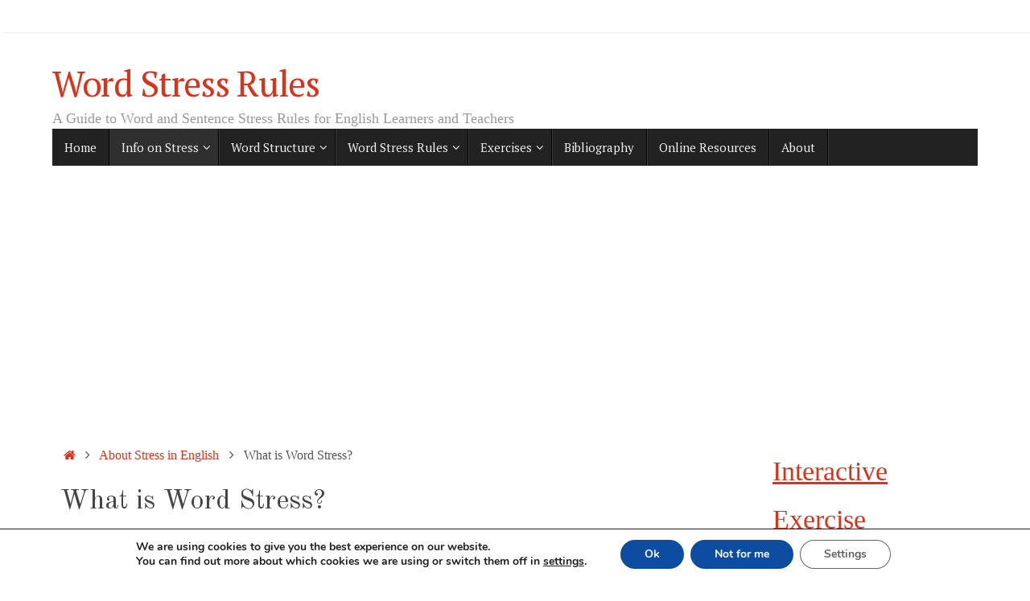

--- FILE ---
content_type: text/html; charset=UTF-8
request_url: https://www.wordstress.info/word-stress/what-is-word-stress/
body_size: 14834
content:
<!DOCTYPE html><html
lang=en-US><head><meta
name="viewport" content="width=device-width, user-scalable=no, initial-scale=1.0, minimum-scale=1.0, maximum-scale=1.0"><meta
http-equiv="Content-Type" content="text/html; charset=UTF-8"><link
rel=profile href=http://gmpg.org/xfn/11><link
rel=pingback href=https://www.wordstress.info/xmlrpc.php><meta
name='robots' content='index, follow, max-image-preview:large, max-snippet:-1, max-video-preview:-1'><style>img:is([sizes="auto" i], [sizes^="auto," i]){contain-intrinsic-size:3000px 1500px}</style> <script id=google_gtagjs-js-consent-mode-data-layer>window.dataLayer=window.dataLayer||[];function gtag(){dataLayer.push(arguments);}
gtag('consent','default',{"ad_personalization":"denied","ad_storage":"denied","ad_user_data":"denied","analytics_storage":"denied","functionality_storage":"denied","security_storage":"denied","personalization_storage":"denied","region":["AT","BE","BG","CH","CY","CZ","DE","DK","EE","ES","FI","FR","GB","GR","HR","HU","IE","IS","IT","LI","LT","LU","LV","MT","NL","NO","PL","PT","RO","SE","SI","SK"],"wait_for_update":500});window._googlesitekitConsentCategoryMap={"statistics":["analytics_storage"],"marketing":["ad_storage","ad_user_data","ad_personalization"],"functional":["functionality_storage","security_storage"],"preferences":["personalization_storage"]};window._googlesitekitConsents={"ad_personalization":"denied","ad_storage":"denied","ad_user_data":"denied","analytics_storage":"denied","functionality_storage":"denied","security_storage":"denied","personalization_storage":"denied","region":["AT","BE","BG","CH","CY","CZ","DE","DK","EE","ES","FI","FR","GB","GR","HR","HU","IE","IS","IT","LI","LT","LU","LV","MT","NL","NO","PL","PT","RO","SE","SI","SK"],"wait_for_update":500};</script> <title>What is Word Stress? - Word Stress Rules</title><meta
name="description" content="What is Word Stress? Find here definitions, examples, and exercises for EFL/ESL learners."><link
rel=canonical href=https://www.wordstress.info/word-stress/what-is-word-stress/ ><meta
property="og:locale" content="en_US"><meta
property="og:type" content="article"><meta
property="og:title" content="What is Word Stress? - Word Stress Rules"><meta
property="og:description" content="What is Word Stress? Find here definitions, examples, and exercises for EFL/ESL learners."><meta
property="og:url" content="https://www.wordstress.info/word-stress/what-is-word-stress/"><meta
property="og:site_name" content="Word Stress Rules"><meta
property="article:modified_time" content="2014-10-24T03:57:47+00:00"><meta
property="og:image" content="https://www.wordstress.info/wp-content/uploads/2014/01/What_is_word_stress.jpg"><meta
name="twitter:label1" content="Est. reading time"><meta
name="twitter:data1" content="1 minute"> <script type=application/ld+json class=yoast-schema-graph>{"@context":"https://schema.org","@graph":[{"@type":"WebPage","@id":"https://www.wordstress.info/word-stress/what-is-word-stress/","url":"https://www.wordstress.info/word-stress/what-is-word-stress/","name":"What is Word Stress? - Word Stress Rules","isPartOf":{"@id":"https://www.wordstress.info/#website"},"primaryImageOfPage":{"@id":"https://www.wordstress.info/word-stress/what-is-word-stress/#primaryimage"},"image":{"@id":"https://www.wordstress.info/word-stress/what-is-word-stress/#primaryimage"},"thumbnailUrl":"https://www.wordstress.info/wp-content/uploads/2014/01/What_is_word_stress.jpg","datePublished":"2014-01-22T01:36:47+00:00","dateModified":"2014-10-24T03:57:47+00:00","description":"What is Word Stress? Find here definitions, examples, and exercises for EFL/ESL learners.","breadcrumb":{"@id":"https://www.wordstress.info/word-stress/what-is-word-stress/#breadcrumb"},"inLanguage":"en-US","potentialAction":[{"@type":"ReadAction","target":["https://www.wordstress.info/word-stress/what-is-word-stress/"]}]},{"@type":"ImageObject","inLanguage":"en-US","@id":"https://www.wordstress.info/word-stress/what-is-word-stress/#primaryimage","url":"https://www.wordstress.info/wp-content/uploads/2014/01/What_is_word_stress.jpg","contentUrl":"https://www.wordstress.info/wp-content/uploads/2014/01/What_is_word_stress.jpg","width":221,"height":154,"caption":"This graphs represents the intensity of the word chapter, illustrating the difference between the stressed and unstressed syllable."},{"@type":"BreadcrumbList","@id":"https://www.wordstress.info/word-stress/what-is-word-stress/#breadcrumb","itemListElement":[{"@type":"ListItem","position":1,"name":"About Stress in English","item":"https://www.wordstress.info/word-stress/"},{"@type":"ListItem","position":2,"name":"What is Word Stress?"}]},{"@type":"WebSite","@id":"https://www.wordstress.info/#website","url":"https://www.wordstress.info/","name":"Word Stress Rules","description":"A Guide to Word and Sentence Stress Rules for English Learners and Teachers","potentialAction":[{"@type":"SearchAction","target":{"@type":"EntryPoint","urlTemplate":"https://www.wordstress.info/?s={search_term_string}"},"query-input":{"@type":"PropertyValueSpecification","valueRequired":true,"valueName":"search_term_string"}}],"inLanguage":"en-US"}]}</script> <link
rel=dns-prefetch href=//www.googletagmanager.com><link
rel=dns-prefetch href=//fonts.googleapis.com><link
rel=dns-prefetch href=//pagead2.googlesyndication.com><link
rel=alternate type=application/rss+xml title="Word Stress Rules &raquo; Feed" href=https://www.wordstress.info/feed/ ><link
rel=alternate type=application/rss+xml title="Word Stress Rules &raquo; Comments Feed" href=https://www.wordstress.info/comments/feed/ > <script>/*<![CDATA[*/window._wpemojiSettings={"baseUrl":"https:\/\/s.w.org\/images\/core\/emoji\/15.0.3\/72x72\/","ext":".png","svgUrl":"https:\/\/s.w.org\/images\/core\/emoji\/15.0.3\/svg\/","svgExt":".svg","source":{"concatemoji":"https:\/\/www.wordstress.info\/wp-includes\/js\/wp-emoji-release.min.js?ver=6.7.2"}};
/*! This file is auto-generated */
!function(i,n){var o,s,e;function c(e){try{var t={supportTests:e,timestamp:(new Date).valueOf()};sessionStorage.setItem(o,JSON.stringify(t))}catch(e){}}function p(e,t,n){e.clearRect(0,0,e.canvas.width,e.canvas.height),e.fillText(t,0,0);var t=new Uint32Array(e.getImageData(0,0,e.canvas.width,e.canvas.height).data),r=(e.clearRect(0,0,e.canvas.width,e.canvas.height),e.fillText(n,0,0),new Uint32Array(e.getImageData(0,0,e.canvas.width,e.canvas.height).data));return t.every(function(e,t){return e===r[t]})}function u(e,t,n){switch(t){case"flag":return n(e,"\ud83c\udff3\ufe0f\u200d\u26a7\ufe0f","\ud83c\udff3\ufe0f\u200b\u26a7\ufe0f")?!1:!n(e,"\ud83c\uddfa\ud83c\uddf3","\ud83c\uddfa\u200b\ud83c\uddf3")&&!n(e,"\ud83c\udff4\udb40\udc67\udb40\udc62\udb40\udc65\udb40\udc6e\udb40\udc67\udb40\udc7f","\ud83c\udff4\u200b\udb40\udc67\u200b\udb40\udc62\u200b\udb40\udc65\u200b\udb40\udc6e\u200b\udb40\udc67\u200b\udb40\udc7f");case"emoji":return!n(e,"\ud83d\udc26\u200d\u2b1b","\ud83d\udc26\u200b\u2b1b")}return!1}function f(e,t,n){var r="undefined"!=typeof WorkerGlobalScope&&self instanceof WorkerGlobalScope?new OffscreenCanvas(300,150):i.createElement("canvas"),a=r.getContext("2d",{willReadFrequently:!0}),o=(a.textBaseline="top",a.font="600 32px Arial",{});return e.forEach(function(e){o[e]=t(a,e,n)}),o}function t(e){var t=i.createElement("script");t.src=e,t.defer=!0,i.head.appendChild(t)}"undefined"!=typeof Promise&&(o="wpEmojiSettingsSupports",s=["flag","emoji"],n.supports={everything:!0,everythingExceptFlag:!0},e=new Promise(function(e){i.addEventListener("DOMContentLoaded",e,{once:!0})}),new Promise(function(t){var n=function(){try{var e=JSON.parse(sessionStorage.getItem(o));if("object"==typeof e&&"number"==typeof e.timestamp&&(new Date).valueOf()<e.timestamp+604800&&"object"==typeof e.supportTests)return e.supportTests}catch(e){}return null}();if(!n){if("undefined"!=typeof Worker&&"undefined"!=typeof OffscreenCanvas&&"undefined"!=typeof URL&&URL.createObjectURL&&"undefined"!=typeof Blob)try{var e="postMessage("+f.toString()+"("+[JSON.stringify(s),u.toString(),p.toString()].join(",")+"));",r=new Blob([e],{type:"text/javascript"}),a=new Worker(URL.createObjectURL(r),{name:"wpTestEmojiSupports"});return void(a.onmessage=function(e){c(n=e.data),a.terminate(),t(n)})}catch(e){}c(n=f(s,u,p))}t(n)}).then(function(e){for(var t in e)n.supports[t]=e[t],n.supports.everything=n.supports.everything&&n.supports[t],"flag"!==t&&(n.supports.everythingExceptFlag=n.supports.everythingExceptFlag&&n.supports[t]);n.supports.everythingExceptFlag=n.supports.everythingExceptFlag&&!n.supports.flag,n.DOMReady=!1,n.readyCallback=function(){n.DOMReady=!0}}).then(function(){return e}).then(function(){var e;n.supports.everything||(n.readyCallback(),(e=n.source||{}).concatemoji?t(e.concatemoji):e.wpemoji&&e.twemoji&&(t(e.twemoji),t(e.wpemoji)))}))}((window,document),window._wpemojiSettings);/*]]>*/</script> <style id=wp-emoji-styles-inline-css>img.wp-smiley,img.emoji{display:inline !important;border:none !important;box-shadow:none !important;height:1em !important;width:1em !important;margin:0 0.07em !important;vertical-align:-0.1em !important;background:none !important;padding:0 !important}</style><link
rel=stylesheet href=https://www.wordstress.info/wp-content/cache/minify/a5ff7.css media=all><style id=classic-theme-styles-inline-css>/*! This file is auto-generated */
.wp-block-button__link{color:#fff;background-color:#32373c;border-radius:9999px;box-shadow:none;text-decoration:none;padding:calc(.667em + 2px) calc(1.333em + 2px);font-size:1.125em}.wp-block-file__button{background:#32373c;color:#fff;text-decoration:none}</style><style id=global-styles-inline-css>/*<![CDATA[*/:root{--wp--preset--aspect-ratio--square:1;--wp--preset--aspect-ratio--4-3:4/3;--wp--preset--aspect-ratio--3-4:3/4;--wp--preset--aspect-ratio--3-2:3/2;--wp--preset--aspect-ratio--2-3:2/3;--wp--preset--aspect-ratio--16-9:16/9;--wp--preset--aspect-ratio--9-16:9/16;--wp--preset--color--black:#000;--wp--preset--color--cyan-bluish-gray:#abb8c3;--wp--preset--color--white:#fff;--wp--preset--color--pale-pink:#f78da7;--wp--preset--color--vivid-red:#cf2e2e;--wp--preset--color--luminous-vivid-orange:#ff6900;--wp--preset--color--luminous-vivid-amber:#fcb900;--wp--preset--color--light-green-cyan:#7bdcb5;--wp--preset--color--vivid-green-cyan:#00d084;--wp--preset--color--pale-cyan-blue:#8ed1fc;--wp--preset--color--vivid-cyan-blue:#0693e3;--wp--preset--color--vivid-purple:#9b51e0;--wp--preset--gradient--vivid-cyan-blue-to-vivid-purple:linear-gradient(135deg,rgba(6,147,227,1) 0%,rgb(155,81,224) 100%);--wp--preset--gradient--light-green-cyan-to-vivid-green-cyan:linear-gradient(135deg,rgb(122,220,180) 0%,rgb(0,208,130) 100%);--wp--preset--gradient--luminous-vivid-amber-to-luminous-vivid-orange:linear-gradient(135deg,rgba(252,185,0,1) 0%,rgba(255,105,0,1) 100%);--wp--preset--gradient--luminous-vivid-orange-to-vivid-red:linear-gradient(135deg,rgba(255,105,0,1) 0%,rgb(207,46,46) 100%);--wp--preset--gradient--very-light-gray-to-cyan-bluish-gray:linear-gradient(135deg,rgb(238,238,238) 0%,rgb(169,184,195) 100%);--wp--preset--gradient--cool-to-warm-spectrum:linear-gradient(135deg,rgb(74,234,220) 0%,rgb(151,120,209) 20%,rgb(207,42,186) 40%,rgb(238,44,130) 60%,rgb(251,105,98) 80%,rgb(254,248,76) 100%);--wp--preset--gradient--blush-light-purple:linear-gradient(135deg,rgb(255,206,236) 0%,rgb(152,150,240) 100%);--wp--preset--gradient--blush-bordeaux:linear-gradient(135deg,rgb(254,205,165) 0%,rgb(254,45,45) 50%,rgb(107,0,62) 100%);--wp--preset--gradient--luminous-dusk:linear-gradient(135deg,rgb(255,203,112) 0%,rgb(199,81,192) 50%,rgb(65,88,208) 100%);--wp--preset--gradient--pale-ocean:linear-gradient(135deg,rgb(255,245,203) 0%,rgb(182,227,212) 50%,rgb(51,167,181) 100%);--wp--preset--gradient--electric-grass:linear-gradient(135deg,rgb(202,248,128) 0%,rgb(113,206,126) 100%);--wp--preset--gradient--midnight:linear-gradient(135deg,rgb(2,3,129) 0%,rgb(40,116,252) 100%);--wp--preset--font-size--small:13px;--wp--preset--font-size--medium:20px;--wp--preset--font-size--large:36px;--wp--preset--font-size--x-large:42px;--wp--preset--spacing--20:0.44rem;--wp--preset--spacing--30:0.67rem;--wp--preset--spacing--40:1rem;--wp--preset--spacing--50:1.5rem;--wp--preset--spacing--60:2.25rem;--wp--preset--spacing--70:3.38rem;--wp--preset--spacing--80:5.06rem;--wp--preset--shadow--natural:6px 6px 9px rgba(0, 0, 0, 0.2);--wp--preset--shadow--deep:12px 12px 50px rgba(0, 0, 0, 0.4);--wp--preset--shadow--sharp:6px 6px 0px rgba(0, 0, 0, 0.2);--wp--preset--shadow--outlined:6px 6px 0px -3px rgba(255, 255, 255, 1), 6px 6px rgba(0, 0, 0, 1);--wp--preset--shadow--crisp:6px 6px 0px rgba(0, 0, 0, 1)}:where(.is-layout-flex){gap:0.5em}:where(.is-layout-grid){gap:0.5em}body .is-layout-flex{display:flex}.is-layout-flex{flex-wrap:wrap;align-items:center}.is-layout-flex>:is(*,div){margin:0}body .is-layout-grid{display:grid}.is-layout-grid>:is(*,div){margin:0}:where(.wp-block-columns.is-layout-flex){gap:2em}:where(.wp-block-columns.is-layout-grid){gap:2em}:where(.wp-block-post-template.is-layout-flex){gap:1.25em}:where(.wp-block-post-template.is-layout-grid){gap:1.25em}.has-black-color{color:var(--wp--preset--color--black) !important}.has-cyan-bluish-gray-color{color:var(--wp--preset--color--cyan-bluish-gray) !important}.has-white-color{color:var(--wp--preset--color--white) !important}.has-pale-pink-color{color:var(--wp--preset--color--pale-pink) !important}.has-vivid-red-color{color:var(--wp--preset--color--vivid-red) !important}.has-luminous-vivid-orange-color{color:var(--wp--preset--color--luminous-vivid-orange) !important}.has-luminous-vivid-amber-color{color:var(--wp--preset--color--luminous-vivid-amber) !important}.has-light-green-cyan-color{color:var(--wp--preset--color--light-green-cyan) !important}.has-vivid-green-cyan-color{color:var(--wp--preset--color--vivid-green-cyan) !important}.has-pale-cyan-blue-color{color:var(--wp--preset--color--pale-cyan-blue) !important}.has-vivid-cyan-blue-color{color:var(--wp--preset--color--vivid-cyan-blue) !important}.has-vivid-purple-color{color:var(--wp--preset--color--vivid-purple) !important}.has-black-background-color{background-color:var(--wp--preset--color--black) !important}.has-cyan-bluish-gray-background-color{background-color:var(--wp--preset--color--cyan-bluish-gray) !important}.has-white-background-color{background-color:var(--wp--preset--color--white) !important}.has-pale-pink-background-color{background-color:var(--wp--preset--color--pale-pink) !important}.has-vivid-red-background-color{background-color:var(--wp--preset--color--vivid-red) !important}.has-luminous-vivid-orange-background-color{background-color:var(--wp--preset--color--luminous-vivid-orange) !important}.has-luminous-vivid-amber-background-color{background-color:var(--wp--preset--color--luminous-vivid-amber) !important}.has-light-green-cyan-background-color{background-color:var(--wp--preset--color--light-green-cyan) !important}.has-vivid-green-cyan-background-color{background-color:var(--wp--preset--color--vivid-green-cyan) !important}.has-pale-cyan-blue-background-color{background-color:var(--wp--preset--color--pale-cyan-blue) !important}.has-vivid-cyan-blue-background-color{background-color:var(--wp--preset--color--vivid-cyan-blue) !important}.has-vivid-purple-background-color{background-color:var(--wp--preset--color--vivid-purple) !important}.has-black-border-color{border-color:var(--wp--preset--color--black) !important}.has-cyan-bluish-gray-border-color{border-color:var(--wp--preset--color--cyan-bluish-gray) !important}.has-white-border-color{border-color:var(--wp--preset--color--white) !important}.has-pale-pink-border-color{border-color:var(--wp--preset--color--pale-pink) !important}.has-vivid-red-border-color{border-color:var(--wp--preset--color--vivid-red) !important}.has-luminous-vivid-orange-border-color{border-color:var(--wp--preset--color--luminous-vivid-orange) !important}.has-luminous-vivid-amber-border-color{border-color:var(--wp--preset--color--luminous-vivid-amber) !important}.has-light-green-cyan-border-color{border-color:var(--wp--preset--color--light-green-cyan) !important}.has-vivid-green-cyan-border-color{border-color:var(--wp--preset--color--vivid-green-cyan) !important}.has-pale-cyan-blue-border-color{border-color:var(--wp--preset--color--pale-cyan-blue) !important}.has-vivid-cyan-blue-border-color{border-color:var(--wp--preset--color--vivid-cyan-blue) !important}.has-vivid-purple-border-color{border-color:var(--wp--preset--color--vivid-purple) !important}.has-vivid-cyan-blue-to-vivid-purple-gradient-background{background:var(--wp--preset--gradient--vivid-cyan-blue-to-vivid-purple) !important}.has-light-green-cyan-to-vivid-green-cyan-gradient-background{background:var(--wp--preset--gradient--light-green-cyan-to-vivid-green-cyan) !important}.has-luminous-vivid-amber-to-luminous-vivid-orange-gradient-background{background:var(--wp--preset--gradient--luminous-vivid-amber-to-luminous-vivid-orange) !important}.has-luminous-vivid-orange-to-vivid-red-gradient-background{background:var(--wp--preset--gradient--luminous-vivid-orange-to-vivid-red) !important}.has-very-light-gray-to-cyan-bluish-gray-gradient-background{background:var(--wp--preset--gradient--very-light-gray-to-cyan-bluish-gray) !important}.has-cool-to-warm-spectrum-gradient-background{background:var(--wp--preset--gradient--cool-to-warm-spectrum) !important}.has-blush-light-purple-gradient-background{background:var(--wp--preset--gradient--blush-light-purple) !important}.has-blush-bordeaux-gradient-background{background:var(--wp--preset--gradient--blush-bordeaux) !important}.has-luminous-dusk-gradient-background{background:var(--wp--preset--gradient--luminous-dusk) !important}.has-pale-ocean-gradient-background{background:var(--wp--preset--gradient--pale-ocean) !important}.has-electric-grass-gradient-background{background:var(--wp--preset--gradient--electric-grass) !important}.has-midnight-gradient-background{background:var(--wp--preset--gradient--midnight) !important}.has-small-font-size{font-size:var(--wp--preset--font-size--small) !important}.has-medium-font-size{font-size:var(--wp--preset--font-size--medium) !important}.has-large-font-size{font-size:var(--wp--preset--font-size--large) !important}.has-x-large-font-size{font-size:var(--wp--preset--font-size--x-large) !important}:where(.wp-block-post-template.is-layout-flex){gap:1.25em}:where(.wp-block-post-template.is-layout-grid){gap:1.25em}:where(.wp-block-columns.is-layout-flex){gap:2em}:where(.wp-block-columns.is-layout-grid){gap:2em}:root :where(.wp-block-pullquote){font-size:1.5em;line-height:1.6}/*]]>*/</style><link
rel=stylesheet href=https://www.wordstress.info/wp-content/cache/minify/6d564.css media=all><link
rel=stylesheet id=tempera-googlefonts-css href='//fonts.googleapis.com/css?family=Old+Standard+TT|PT+Serif' type=text/css media=screen><link
rel=stylesheet href=https://www.wordstress.info/wp-content/cache/minify/7c50b.css media=all><style id=tempera-style-inline-css>#header,#main,#topbar-inner{max-width:1150px}#container.one-column{}#container.two-columns-right #secondary{width:250px;float:right}#container.two-columns-right #content{width:calc(100% - 260px);float:left}#container.two-columns-left #primary{width:250px;float:left}#container.two-columns-left #content{width:calc(100% - 260px);float:right}#container.three-columns-right .sidey{width:125px;float:left}#container.three-columns-right #primary{margin-left:5px;margin-right:5px}#container.three-columns-right #content{width:calc(100% - 260px);float:left}#container.three-columns-left .sidey{width:125px;float:left}#container.three-columns-left #secondary{margin-left:5px;margin-right:5px}#container.three-columns-left #content{width:calc(100% - 260px);float:right}#container.three-columns-sided .sidey{width:125px;float:left}#container.three-columns-sided #secondary{float:right}#container.three-columns-sided #content{width:calc(100% - 270px);float:right;margin:0 135px 0 -1150px}body{font-family:Georgia,"Times New Roman",Times,serif}#content h1.entry-title a, #content h2.entry-title a, #content h1.entry-title , #content h2.entry-title{font-family:"Old Standard TT"}.widget-title, .widget-title a{font-family:"Old Standard TT"}.entry-content h1, .entry-content h2, .entry-content h3, .entry-content h4, .entry-content h5, .entry-content h6, #comments #reply-title, .nivo-caption h2, #front-text1 h2, #front-text2 h2,.column-header-image,.column-header-noimage{font-family:"Old Standard TT"}#site-title span a{font-family:"PT Serif"}#access ul li a, #access ul li a span{font-family:"PT Serif"}body{color:#555}a{color:#D6341D}a:hover,.entry-meta span a:hover, .comments-link a:hover{color:#444}#header{}#site-title span a{color:#D6341D}#site-description{color:#999}.socials a{background-color:#D6341D}.socials .socials-hover{background-color:#444}#access a, #nav-toggle span, li.menu-main-search .searchform input[type="search"]{color:#EEE}li.menu-main-search .searchform input[type="search"]{background-color:#3a3a3a;border-left-color:#040404}#access,#nav-toggle{background-color:#222}#access>.menu>ul>li>a>span{border-color:#040404;-webkit-box-shadow:1px 0 0 #3a3a3a;box-shadow:1px 0 0 #3a3a3a}#access a:hover{background-color:#2f2f2f}#access ul li.current_page_item > a, #access ul li.current-menu-item > a, #access ul li.current_page_ancestor > a, #access ul li.current-menu-ancestor>a{background-color:#2f2f2f}#access>.menu>ul>li>ul:before{border-bottom-color:#333}#access ul ul ul li:first-child:before{border-right-color:#333}#access ul ul li{background-color:#333;border-top-color:#414141;border-bottom-color:#282828}#access ul ul li a{color:#DDD}#access ul ul li a:hover{background:#414141}#access ul ul li.current_page_item > a, #access ul ul li.current-menu-item > a, #access ul ul li.current_page_ancestor > a, #access ul ul li.current-menu-ancestor>a{background-color:#414141}#topbar{background-color:#fff;border-bottom-color:#fff;box-shadow:3px 0 3px #d7d7d7}.topmenu ul li a, .topmenu .searchsubmit{color:#666}.topmenu ul li a:hover, .topmenu .searchform input[type="search"]{color:#888;border-bottom-color:rgba( 214,52,29, 0.5)}#main{background-color:#FFF}#author-info, #entry-author-info, #content .page-title{border-color:#D6341D;background:#F7F7F7}#entry-author-info #author-avatar, #author-info #author-avatar{border-color:#EEE}.sidey .widget-container{color:#333;}.sidey .widget-title{color:#666;background-color:#F7F7F7;border-color:#cfcfcf}.sidey .widget-container a{}.sidey .widget-container a:hover{}.entry-content h1, .entry-content h2, .entry-content h3, .entry-content h4, .entry-content h5, .entry-content h6{color:#444}.sticky .entry-header{border-color:#D6341D}.entry-title, .entry-title a{color:#444}.entry-title a:hover{color:#000}#content span.entry-format{color:#EEE;background-color:#222}#footer{color:#AAA;}#footer2{color:#AAA;background-color:#F7F7F7}#footer a{}#footer a:hover{}#footer2 a, .footermenu ul li:after{}#footer2 a:hover{}#footer .widget-container{color:#333;}#footer .widget-title{color:#666;background-color:#F7F7F7;border-color:#cfcfcf}a.continue-reading-link,#cryout_ajax_more_trigger{color:#EEE;background:#222;border-bottom-color:#D6341D}a.continue-reading-link:hover{border-bottom-color:#444}a.continue-reading-link i.crycon-right-dir{color:#D6341D}a.continue-reading-link:hover i.crycon-right-dir{color:#444}.page-link a,.page-link>span>em{border-color:#CCC}.columnmore a{background:#D6341D;color:#F7F7F7}.columnmore a:hover{background:#444}.button, #respond .form-submit input#submit,input[type="submit"],input[type="reset"]{background-color:#D6341D}.button:hover, #respond .form-submit input#submit:hover{background-color:#444}.entry-content tr th, .entry-content thead th{color:#444}.entry-content table, .entry-content fieldset, .entry-content tr td, .entry-content tr th, .entry-content thead th{border-color:#CCC}.entry-content tr.even td{background-color:#F7F7F7 !important}hr{border-color:#CCC}input[type="text"],input[type="password"],input[type="email"],textarea,select,input[type="color"],input[type="date"],input[type="datetime"],input[type="datetime-local"],input[type="month"],input[type="number"],input[type="range"],input[type="search"],input[type="tel"],input[type="time"],input[type="url"],input[type="week"]{background-color:#F7F7F7;border-color:#CCC #EEEEEE #EEE #CCCCCC;color:#555}input[type="submit"],input[type="reset"]{color:#FFF;background-color:#D6341D}input[type="text"]:hover,input[type="password"]:hover,input[type="email"]:hover,textarea:hover,input[type="color"]:hover,input[type="date"]:hover,input[type="datetime"]:hover,input[type="datetime-local"]:hover,input[type="month"]:hover,input[type="number"]:hover,input[type="range"]:hover,input[type="search"]:hover,input[type="tel"]:hover,input[type="time"]:hover,input[type="url"]:hover,input[type="week"]:hover{background-color:rgba(247,247,247,0.4)}.entry-content pre{border-color:#CCC;border-bottom-color:#D6341D}.entry-content code{background-color:#F7F7F7}.entry-content blockquote{border-color:#EEE}abbr,acronym{border-color:#555}.comment-meta a{color:#555}#respond .form-allowed-tags{color:#999}.entry-meta .crycon-metas:before{color:#CCC}.entry-meta span a, .comments-link a,.entry-meta{color:#666}.entry-meta span a:hover, .comments-link a:hover{}.nav-next a:hover{}.nav-previous a:hover{}.pagination{border-color:#ededed}.pagination span, .pagination a{background:#F7F7F7;border-left-color:#ddd;border-right-color:#fff}.pagination a:hover{background:#fff}#searchform input[type="text"]{color:#999}.caption-accented .wp-caption{background-color:rgba(214,52,29,0.8);color:#FFF}.tempera-image-one .entry-content img[class*='align'], .tempera-image-one .entry-summary img[class*='align'], .tempera-image-two .entry-content img[class*='align'], .tempera-image-two .entry-summary img[class*='align'], .tempera-image-one .entry-content [class*='wp-block'][class*='align'] img, .tempera-image-one .entry-summary [class*='wp-block'][class*='align'] img, .tempera-image-two .entry-content [class*='wp-block'][class*='align'] img, .tempera-image-two .entry-summary [class*='wp-block'][class*='align'] img{border-color:#D6341D}html{font-size:18px;line-height:1.8}.entry-content, .entry-summary, #frontpage blockquote{text-align:inherit}.entry-content,.entry-summary,.widget-area{}#content h1.entry-title, #content h2.entry-title{font-size:34px }.widget-title, .widget-title a{font-size:18px }h1{font-size:2.526em}h2{font-size:2.202em}h3{font-size:1.878em}h4{font-size:1.554em}h5{font-size:1.23em}h6{font-size:0.906em}#site-title{font-size:44px }#access ul li a, li.menu-main-search .searchform input[type="search"]{font-size:15px }.nocomments,.nocomments2{display:none}#header-container>div{margin:40px 0 0 0px}.entry-content p, .entry-content ul, .entry-content ol, .entry-content dd, .entry-content pre, .entry-content hr, .entry-summary p, .commentlist p{margin-bottom:1.0em}header.entry-header>.entry-meta{display:none}#toTop{background:#FFF;margin-left:1300px}#toTop:hover .crycon-back2top:before{color:#444}@media (max-width: 1195px){#footer2 #toTop{position:relative;margin-left:auto !important;margin-right:auto !important;bottom:0;display:block;width:45px;border-radius:4px 4px 0 0;opacity:1}}#main{margin-top:20px}#forbottom{margin-left:10px;margin-right:10px}#header-widget-area{width:33%}#branding{height:120px}</style><link
rel=stylesheet href=https://www.wordstress.info/wp-content/cache/minify/aa8b7.css media=all><style id=akismet-widget-style-inline-css>/*<![CDATA[*/.a-stats{--akismet-color-mid-green:#357b49;--akismet-color-white:#fff;--akismet-color-light-grey:#f6f7f7;max-width:350px;width:auto}.a-stats *{all:unset;box-sizing:border-box}.a-stats strong{font-weight:600}.a-stats a.a-stats__link, .a-stats a.a-stats__link:visited, .a-stats a.a-stats__link:active{background:var(--akismet-color-mid-green);border:none;box-shadow:none;border-radius:8px;color:var(--akismet-color-white);cursor:pointer;display:block;font-family:-apple-system,BlinkMacSystemFont,'Segoe UI','Roboto','Oxygen-Sans','Ubuntu','Cantarell','Helvetica Neue',sans-serif;font-weight:500;padding:12px;text-align:center;text-decoration:none;transition:all 0.2s ease}.widget .a-stats a.a-stats__link:focus{background:var(--akismet-color-mid-green);color:var(--akismet-color-white);text-decoration:none}.a-stats a.a-stats__link:hover{filter:brightness(110%);box-shadow:0 4px 12px rgba(0, 0, 0, 0.06), 0 0 2px rgba(0, 0, 0, 0.16)}.a-stats .count{color:var(--akismet-color-white);display:block;font-size:1.5em;line-height:1.4;padding:0 13px;white-space:nowrap}/*]]>*/</style><link
rel=stylesheet href=https://www.wordstress.info/wp-content/cache/minify/95885.css media=all><style id=moove_gdpr_frontend-inline-css>#moove_gdpr_cookie_modal,#moove_gdpr_cookie_info_bar,.gdpr_cookie_settings_shortcode_content{font-family:Nunito,sans-serif}#moove_gdpr_save_popup_settings_button{background-color:#373737;color:#fff}#moove_gdpr_save_popup_settings_button:hover{background-color:#000}#moove_gdpr_cookie_info_bar .moove-gdpr-info-bar-container .moove-gdpr-info-bar-content a.mgbutton,#moove_gdpr_cookie_info_bar .moove-gdpr-info-bar-container .moove-gdpr-info-bar-content button.mgbutton{background-color:#0C4DA2}#moove_gdpr_cookie_modal .moove-gdpr-modal-content .moove-gdpr-modal-footer-content .moove-gdpr-button-holder a.mgbutton,#moove_gdpr_cookie_modal .moove-gdpr-modal-content .moove-gdpr-modal-footer-content .moove-gdpr-button-holder button.mgbutton,.gdpr_cookie_settings_shortcode_content .gdpr-shr-button.button-green{background-color:#0C4DA2;border-color:#0C4DA2}#moove_gdpr_cookie_modal .moove-gdpr-modal-content .moove-gdpr-modal-footer-content .moove-gdpr-button-holder a.mgbutton:hover,#moove_gdpr_cookie_modal .moove-gdpr-modal-content .moove-gdpr-modal-footer-content .moove-gdpr-button-holder button.mgbutton:hover,.gdpr_cookie_settings_shortcode_content .gdpr-shr-button.button-green:hover{background-color:#fff;color:#0C4DA2}#moove_gdpr_cookie_modal .moove-gdpr-modal-content .moove-gdpr-modal-close i,#moove_gdpr_cookie_modal .moove-gdpr-modal-content .moove-gdpr-modal-close span.gdpr-icon{background-color:#0C4DA2;border:1px solid #0C4DA2}#moove_gdpr_cookie_info_bar span.change-settings-button.focus-g,#moove_gdpr_cookie_info_bar span.change-settings-button:focus,#moove_gdpr_cookie_info_bar button.change-settings-button.focus-g,#moove_gdpr_cookie_info_bar button.change-settings-button:focus{-webkit-box-shadow:0 0 1px 3px #0C4DA2;-moz-box-shadow:0 0 1px 3px #0C4DA2;box-shadow:0 0 1px 3px #0C4DA2}#moove_gdpr_cookie_modal .moove-gdpr-modal-content .moove-gdpr-modal-close i:hover,#moove_gdpr_cookie_modal .moove-gdpr-modal-content .moove-gdpr-modal-close span.gdpr-icon:hover,#moove_gdpr_cookie_info_bar span[data-href]>u.change-settings-button{color:#0C4DA2}#moove_gdpr_cookie_modal .moove-gdpr-modal-content .moove-gdpr-modal-left-content #moove-gdpr-menu li.menu-item-selected a span.gdpr-icon,#moove_gdpr_cookie_modal .moove-gdpr-modal-content .moove-gdpr-modal-left-content #moove-gdpr-menu li.menu-item-selected button span.gdpr-icon{color:inherit}#moove_gdpr_cookie_modal .moove-gdpr-modal-content .moove-gdpr-modal-left-content #moove-gdpr-menu li a span.gdpr-icon,#moove_gdpr_cookie_modal .moove-gdpr-modal-content .moove-gdpr-modal-left-content #moove-gdpr-menu li button span.gdpr-icon{color:inherit}#moove_gdpr_cookie_modal .gdpr-acc-link{line-height:0;font-size:0;color:transparent;position:absolute}#moove_gdpr_cookie_modal .moove-gdpr-modal-content .moove-gdpr-modal-close:hover i,#moove_gdpr_cookie_modal .moove-gdpr-modal-content .moove-gdpr-modal-left-content #moove-gdpr-menu li a,#moove_gdpr_cookie_modal .moove-gdpr-modal-content .moove-gdpr-modal-left-content #moove-gdpr-menu li button,#moove_gdpr_cookie_modal .moove-gdpr-modal-content .moove-gdpr-modal-left-content #moove-gdpr-menu li button i,#moove_gdpr_cookie_modal .moove-gdpr-modal-content .moove-gdpr-modal-left-content #moove-gdpr-menu li a i,#moove_gdpr_cookie_modal .moove-gdpr-modal-content .moove-gdpr-tab-main .moove-gdpr-tab-main-content a:hover,#moove_gdpr_cookie_info_bar.moove-gdpr-dark-scheme .moove-gdpr-info-bar-container .moove-gdpr-info-bar-content a.mgbutton:hover,#moove_gdpr_cookie_info_bar.moove-gdpr-dark-scheme .moove-gdpr-info-bar-container .moove-gdpr-info-bar-content button.mgbutton:hover,#moove_gdpr_cookie_info_bar.moove-gdpr-dark-scheme .moove-gdpr-info-bar-container .moove-gdpr-info-bar-content a:hover,#moove_gdpr_cookie_info_bar.moove-gdpr-dark-scheme .moove-gdpr-info-bar-container .moove-gdpr-info-bar-content button:hover,#moove_gdpr_cookie_info_bar.moove-gdpr-dark-scheme .moove-gdpr-info-bar-container .moove-gdpr-info-bar-content span.change-settings-button:hover,#moove_gdpr_cookie_info_bar.moove-gdpr-dark-scheme .moove-gdpr-info-bar-container .moove-gdpr-info-bar-content button.change-settings-button:hover,#moove_gdpr_cookie_info_bar.moove-gdpr-dark-scheme .moove-gdpr-info-bar-container .moove-gdpr-info-bar-content u.change-settings-button:hover,#moove_gdpr_cookie_info_bar span[data-href]>u.change-settings-button,#moove_gdpr_cookie_info_bar.moove-gdpr-dark-scheme .moove-gdpr-info-bar-container .moove-gdpr-info-bar-content a.mgbutton.focus-g,#moove_gdpr_cookie_info_bar.moove-gdpr-dark-scheme .moove-gdpr-info-bar-container .moove-gdpr-info-bar-content button.mgbutton.focus-g,#moove_gdpr_cookie_info_bar.moove-gdpr-dark-scheme .moove-gdpr-info-bar-container .moove-gdpr-info-bar-content a.focus-g,#moove_gdpr_cookie_info_bar.moove-gdpr-dark-scheme .moove-gdpr-info-bar-container .moove-gdpr-info-bar-content button.focus-g,#moove_gdpr_cookie_info_bar.moove-gdpr-dark-scheme .moove-gdpr-info-bar-container .moove-gdpr-info-bar-content a.mgbutton:focus,#moove_gdpr_cookie_info_bar.moove-gdpr-dark-scheme .moove-gdpr-info-bar-container .moove-gdpr-info-bar-content button.mgbutton:focus,#moove_gdpr_cookie_info_bar.moove-gdpr-dark-scheme .moove-gdpr-info-bar-container .moove-gdpr-info-bar-content a:focus,#moove_gdpr_cookie_info_bar.moove-gdpr-dark-scheme .moove-gdpr-info-bar-container .moove-gdpr-info-bar-content button:focus,#moove_gdpr_cookie_info_bar.moove-gdpr-dark-scheme .moove-gdpr-info-bar-container .moove-gdpr-info-bar-content span.change-settings-button.focus-g,span.change-settings-button:focus,button.change-settings-button.focus-g,button.change-settings-button:focus,#moove_gdpr_cookie_info_bar.moove-gdpr-dark-scheme .moove-gdpr-info-bar-container .moove-gdpr-info-bar-content u.change-settings-button.focus-g,#moove_gdpr_cookie_info_bar.moove-gdpr-dark-scheme .moove-gdpr-info-bar-container .moove-gdpr-info-bar-content u.change-settings-button:focus{color:#0C4DA2}#moove_gdpr_cookie_modal .moove-gdpr-branding.focus-g span,#moove_gdpr_cookie_modal .moove-gdpr-modal-content .moove-gdpr-tab-main a.focus-g{color:#0C4DA2}#moove_gdpr_cookie_modal.gdpr_lightbox-hide{display:none}</style> <script src=https://www.wordstress.info/wp-content/cache/minify/818c0.js></script>  <script src="https://www.googletagmanager.com/gtag/js?id=G-8XT4PEMHP4" id=google_gtagjs-js async></script> <script id=google_gtagjs-js-after>window.dataLayer=window.dataLayer||[];function gtag(){dataLayer.push(arguments);}
gtag("set","linker",{"domains":["www.wordstress.info"]});gtag("js",new Date());gtag("set","developer_id.dZTNiMT",true);gtag("config","G-8XT4PEMHP4");</script> <link
rel=https://api.w.org/ href=https://www.wordstress.info/wp-json/ ><link
rel=alternate title=JSON type=application/json href=https://www.wordstress.info/wp-json/wp/v2/pages/44><link
rel=EditURI type=application/rsd+xml title=RSD href=https://www.wordstress.info/xmlrpc.php?rsd><meta
name="generator" content="WordPress 6.7.2"><link
rel=shortlink href='https://www.wordstress.info/?p=44'><link
rel=alternate title="oEmbed (JSON)" type=application/json+oembed href="https://www.wordstress.info/wp-json/oembed/1.0/embed?url=https%3A%2F%2Fwww.wordstress.info%2Fword-stress%2Fwhat-is-word-stress%2F"><link
rel=alternate title="oEmbed (XML)" type=text/xml+oembed href="https://www.wordstress.info/wp-json/oembed/1.0/embed?url=https%3A%2F%2Fwww.wordstress.info%2Fword-stress%2Fwhat-is-word-stress%2F&#038;format=xml"><meta
name="generator" content="Site Kit by Google 1.153.0"><meta
name="google-adsense-platform-account" content="ca-host-pub-2644536267352236"><meta
name="google-adsense-platform-domain" content="sitekit.withgoogle.com"> <script async=async src="https://pagead2.googlesyndication.com/pagead/js/adsbygoogle.js?client=ca-pub-9725956482334230&amp;host=ca-host-pub-2644536267352236" crossorigin=anonymous></script> 
<!--[if lt IE 9]> <script>document.createElement('header');document.createElement('nav');document.createElement('section');document.createElement('article');document.createElement('aside');document.createElement('footer');</script> <![endif]--></head><body
class="page-template-default page page-id-44 page-child parent-pageid-4 tempera-image-one caption-simple tempera-comment-placeholders tempera-menu-left"><a
class="skip-link screen-reader-text" href=#main title="Skip to content"> Skip to content </a><div
id=wrapper class=hfeed><div
id=topbar ><div
id=topbar-inner></div></div><div
id=header-full><header
id=header><div
id=masthead><div
id=branding role=banner ><div
id=header-container><div><div
id=site-title><span> <a
href=https://www.wordstress.info/ title="Word Stress Rules" rel=home>Word Stress Rules</a> </span></div><div
id=site-description >A Guide to Word and Sentence Stress Rules for English Learners and Teachers</div></div></div><div
style=clear:both;></div></div>
<button
id=nav-toggle><span>&nbsp;</span></button><nav
id=access class=jssafe role=navigation><div
class="skip-link screen-reader-text"><a
href=#content title="Skip to content">
Skip to content	</a></div><div
class=menu><ul
id=prime_nav class=menu><li
id=menu-item-37 class="menu-item menu-item-type-post_type menu-item-object-page menu-item-home menu-item-37"><a
href=https://www.wordstress.info/ ><span>Home</span></a></li>
<li
id=menu-item-38 class="menu-item menu-item-type-post_type menu-item-object-page current-page-ancestor current-menu-ancestor current-menu-parent current-page-parent current_page_parent current_page_ancestor menu-item-has-children menu-item-38"><a
href=https://www.wordstress.info/word-stress/ ><span>Info on Stress</span></a><ul
class=sub-menu>
<li
id=menu-item-51 class="menu-item menu-item-type-post_type menu-item-object-page current-menu-item page_item page-item-44 current_page_item menu-item-51"><a
href=https://www.wordstress.info/word-stress/what-is-word-stress/ aria-current=page><span>What is Word Stress?</span></a></li>
<li
id=menu-item-65 class="menu-item menu-item-type-post_type menu-item-object-page menu-item-65"><a
href=https://www.wordstress.info/word-stress/why-is-word-stress-important/ ><span>Why is it important?</span></a></li>
<li
id=menu-item-56 class="menu-item menu-item-type-post_type menu-item-object-page menu-item-56"><a
href=https://www.wordstress.info/word-stress/word-stress-levels/ ><span>Word Stress Levels</span></a></li>
<li
id=menu-item-76 class="menu-item menu-item-type-post_type menu-item-object-page menu-item-76"><a
href=https://www.wordstress.info/word-stress/word-stress-vowel-reduction/ ><span>Word Stress and Vowel Reduction</span></a></li>
<li
id=menu-item-42 class="menu-item menu-item-type-post_type menu-item-object-page menu-item-42"><a
href=https://www.wordstress.info/word-stress/sentence-stress/ ><span>Sentence Stress</span></a></li>
<li
id=menu-item-60 class="menu-item menu-item-type-post_type menu-item-object-page menu-item-60"><a
href=https://www.wordstress.info/word-stress/word-stress-different-languages/ ><span>Word Stress in Different Languages</span></a></li>
<li
id=menu-item-39 class="menu-item menu-item-type-post_type menu-item-object-page menu-item-has-children menu-item-39"><a
href=https://www.wordstress.info/word-stress/differences-english-varieties/ ><span>Differences with English Varieties?</span></a><ul
class=sub-menu>
<li
id=menu-item-40 class="menu-item menu-item-type-post_type menu-item-object-page menu-item-40"><a
href=https://www.wordstress.info/word-stress/differences-english-varieties/stress-differences-between-american-and-british-english/ ><span>BrE &#038; AmE Differences</span></a></li></ul>
</li>
<li
id=menu-item-41 class="menu-item menu-item-type-post_type menu-item-object-page menu-item-41"><a
href=https://www.wordstress.info/word-stress/how-is-word-stress-represented/ ><span>How is Word Stress Represented?</span></a></li>
<li
id=menu-item-69 class="menu-item menu-item-type-post_type menu-item-object-page menu-item-69"><a
href=https://www.wordstress.info/word-stress/how-to-refer-to-syllables/ ><span>How to Refer to Syllables?</span></a></li></ul>
</li>
<li
id=menu-item-80 class="menu-item menu-item-type-post_type menu-item-object-page menu-item-has-children menu-item-80"><a
href=https://www.wordstress.info/word-structure/ ><span>Word Structure</span></a><ul
class=sub-menu>
<li
id=menu-item-86 class="menu-item menu-item-type-post_type menu-item-object-page menu-item-86"><a
href=https://www.wordstress.info/word-structure/affixation-in-english/ ><span>Affixation</span></a></li>
<li
id=menu-item-93 class="menu-item menu-item-type-post_type menu-item-object-page menu-item-93"><a
href=https://www.wordstress.info/word-structure/contemporary-vs-historical-prefixes/ ><span>Contemporary vs Historical Prefixes</span></a></li>
<li
id=menu-item-98 class="menu-item menu-item-type-post_type menu-item-object-page menu-item-98"><a
href=https://www.wordstress.info/word-structure/affixes-or-not-caution/ ><span>Affixes or Not? Caution</span></a></li></ul>
</li>
<li
id=menu-item-103 class="menu-item menu-item-type-post_type menu-item-object-page menu-item-has-children menu-item-103"><a
href=https://www.wordstress.info/word-stress-rules/ ><span>Word Stress Rules</span></a><ul
class=sub-menu>
<li
id=menu-item-109 class="menu-item menu-item-type-post_type menu-item-object-page menu-item-109"><a
href=https://www.wordstress.info/word-stress-rules/normal-stress-rule-nsr/ ><span>The Normal Stress Rule (NSR)</span></a></li>
<li
id=menu-item-192 class="menu-item menu-item-type-custom menu-item-object-custom menu-item-192"><a
href=https://www.wordstress.info/wp-content/uploads/2014/08/Stress_Rules_suffixes.pdf><span>Suffixes and Their Stress Rules</span></a></li>
<li
id=menu-item-225 class="menu-item menu-item-type-custom menu-item-object-custom menu-item-225"><a
href=https://www.wordstress.info/wp-content/uploads/2014/10/Stress-Pattern-Change-noun-verb-pairs.pdf><span>Noun-Verb pairs with Different Stress Pattern</span></a></li></ul>
</li>
<li
id=menu-item-316 class="menu-item menu-item-type-custom menu-item-object-custom menu-item-has-children menu-item-316"><a
href=https://www.wordstress.info/exercise/ ><span>Exercises</span></a><ul
class=sub-menu>
<li
id=menu-item-320 class="menu-item menu-item-type-custom menu-item-object-custom menu-item-320"><a
href=https://www.wordstress.info/exercise/ ><span>Word Stress Placement &#8211; Interactive!</span></a></li>
<li
id=menu-item-325 class="menu-item menu-item-type-post_type menu-item-object-page menu-item-325"><a
href=https://www.wordstress.info/word-stress-exercises/listening-word-stress/ ><span>Listening to Word Stress</span></a></li>
<li
id=menu-item-319 class="menu-item menu-item-type-post_type menu-item-object-page menu-item-319"><a
href=https://www.wordstress.info/word-stress-exercises/word-stress-knowledge/ ><span>Word Stress Knowledge</span></a></li></ul>
</li>
<li
id=menu-item-43 class="menu-item menu-item-type-post_type menu-item-object-page menu-item-43"><a
href=https://www.wordstress.info/reference-list-on-word-stress/ ><span>Bibliography</span></a></li>
<li
id=menu-item-185 class="menu-item menu-item-type-post_type menu-item-object-page menu-item-185"><a
href=https://www.wordstress.info/online-resources/ ><span>Online Resources</span></a></li>
<li
id=menu-item-353 class="menu-item menu-item-type-post_type menu-item-object-page menu-item-353"><a
href=https://www.wordstress.info/about/ ><span>About</span></a></li></ul></div></nav></div></header></div><div
style=clear:both;height:0;></div><div
id=main class=main><div
id=forbottom ><div
style=clear:both;></div><section
id=container class=two-columns-right><div
id=content role=main><div
class=breadcrumbs><a
href=https://www.wordstress.info><i
class=crycon-homebread></i><span
class=screen-reader-text>Home</span></a><i
class=crycon-angle-right></i> <a
href=https://www.wordstress.info/word-stress/ >About Stress in English</a> <i
class=crycon-angle-right></i> <span
class=current>What is Word Stress?</span></div><div
id=post-44 class="post-44 page type-page status-publish hentry"><h1 class="entry-title">What is Word Stress?</h1><div
class=entry-content><h1>What is Word Stress?</h1><p>When a word has more than two syllables in English, one syllable will receive more importance than the others when it is pronounced. This is the syllable that receives the <b>primary word stress</b>. This means that, compared to the other ones, the vowel sound of that syllable will be slightly:</p><ul>
<li><b>louder,</b></li>
<li><b>longer,</b></li>
<li><strong>at a</strong> <b>higher pitch.</b></li></ul><p>For example, the word <i>chapter</i> is stressed on the first syllable. The first syllable, <i>chap-</i>, will be louder and slightly longer than the last syllable &#8211;<i>ter</i>. The intensity of each syllable in this example can be illustrated as follows:</p><div
id=attachment_45 style="width: 231px" class="wp-caption alignnone"><a
href=https://www.wordstress.info/wp-content/uploads/2014/01/What_is_word_stress.jpg><img
decoding=async aria-describedby=caption-attachment-45 class="size-full wp-image-45" src=https://www.wordstress.info/wp-content/uploads/2014/01/What_is_word_stress.jpg alt="What is Word Stress" width=221 height=154 srcset="https://www.wordstress.info/wp-content/uploads/2014/01/What_is_word_stress.jpg 221w, https://www.wordstress.info/wp-content/uploads/2014/01/What_is_word_stress-215x150.jpg 215w, https://www.wordstress.info/wp-content/uploads/2014/01/What_is_word_stress-150x104.jpg 150w" sizes="(max-width: 221px) 100vw, 221px"></a><p
id=caption-attachment-45 class=wp-caption-text>This graphs represents the intensity of the word chapter, illustrating the difference between the stressed and unstressed syllable.</p></div>
<!--[if lt IE 9]><script>document.createElement('audio');</script><![endif]-->
<audio
class=wp-audio-shortcode id=audio-44-1 preload=none style="width: 100%;" controls=controls><source
type=audio/mpeg src="https://www.wordstress.info/wp-content/uploads/2014/01/what-is-word-stress-chapter.mp3?_=1"><a
href=https://www.wordstress.info/wp-content/uploads/2014/01/what-is-word-stress-chapter.mp3>https://www.wordstress.info/wp-content/uploads/2014/01/what-is-word-stress-chapter.mp3</a></audio><p>Listen to the following words and pay attention to which syllable in the word is stressed:</p><ul>
<li>com<strong>PU</strong>ter</li>
<li><strong>GO</strong>vernment</li>
<li>en<strong>VI</strong>ronment</li>
<li><strong>DIC</strong>tionary</li>
<li>be<strong>HA</strong>Vior</li>
<li><strong>VI</strong>olence</li>
<li><strong>SEN</strong>tence</li></ul>
<audio
class=wp-audio-shortcode id=audio-44-2 preload=none style="width: 100%;" controls=controls><source
type=audio/mpeg src="https://www.wordstress.info/wp-content/uploads/2014/01/what-is-word-stress-examples.mp3?_=2"><a
href=https://www.wordstress.info/wp-content/uploads/2014/01/what-is-word-stress-examples.mp3>https://www.wordstress.info/wp-content/uploads/2014/01/what-is-word-stress-examples.mp3</a></audio><p>&nbsp;</p><p><a
title="Word Stress Exercise: What is Word Stress?" href=https://www.wordstress.info/word-stress-exercises/word-stress-exercise-word-stress/ >Check how much you remember with this quick exercise.</a></p><div
style=clear:both;></div></div></div><div
id=comments class=hideme><p
class=nocomments>Comments are closed.</p></div></div><div
id=secondary class="widget-area sidey" role=complementary><ul
class=xoxo>
<li
id=text-7 class="widget-container widget_text"><div
class=textwidget><h3><a
href=https://www.wordstress.info/exercise/ >Interactive Exercise </a></h3><p><a
href=https://www.wordstress.info/exercise/ >Click here </a></p><p></p><h3>Print-outs In Brief!</h3><ul>
<li>
<a
href=https://www.wordstress.info/wp-content/uploads/2014/08/What_is_Word_Stress.pdf target=_blank>What is Word Stress?</a>
</li>
<li><p><a
href=https://www.wordstress.info/wp-content/uploads/2014/10/Flowchart_word_stress_rules_print-out.pdf target=_blank>How to Determine Word Stress Placement? Flowchart overview</a>
</li>
<li><p><a
href=https://www.wordstress.info/wp-content/uploads/2014/08/Stress_Rules_suffixes.pdf target=_blank>Suffixes and Their Stress Rules</a>
</li>
<li><p><a
href=https://www.wordstress.info/wp-content/uploads/2014/10/Word_Stress_Drill_1.pdf target=_blank>Suffixes and Their Stress Rules: Drill Exercise</a>
</li>
<li><p><a
href=https://www.wordstress.info/wp-content/uploads/2014/10/Stress-Pattern-Change-noun-verb-pairs.pdf target=_blank>Noun-Verb Pairs with Different Stress Patterns</a>
</li>
<li><p><a
href=https://www.wordstress.info/wp-content/uploads/2014/11/Sentence_Stress_Example_1_Sentence_7_Different_meanings.pdf target=_blank>Sentence Stress Cartoon</a>
</li></ul></div>
</li><li
id=text-9 class="widget-container widget_text"><h3 class="widget-title">Contact</h3><div
class=textwidget>word.stress.info [At] gmail (dot) com</div>
</li></ul></div></section><div
style=clear:both;></div></div><footer
id=footer role=contentinfo><div
id=colophon></div><div
id=footer2><div
id=toTop><i
class=crycon-back2top></i></div>	<span
style="display:block;float:right;text-align:right;padding:0 20px 5px;font-size:.9em;">
Powered by <a
target=_blank href=http://www.cryoutcreations.eu title="Tempera Theme by Cryout Creations">Tempera</a> &amp; <a
target=_blank href=http://wordpress.org/
title="Semantic Personal Publishing Platform"> WordPress.	</a>
</span></div></footer></div></div> <script>function expand(e){e.style.display="none"==e.style.display?"block":"none"}function wpex_toggle(e,n,l){el=document.getElementById("wpexlink"+e),el.innerHTML=el.innerHTML==n?l:n,expand(document.getElementById("wpex"+e))}</script> <aside
id=moove_gdpr_cookie_info_bar class="moove-gdpr-info-bar-hidden moove-gdpr-align-center moove-gdpr-light-scheme gdpr_infobar_postion_bottom" aria-label="GDPR Cookie Banner" style="display: none;"><div
class=moove-gdpr-info-bar-container><div
class=moove-gdpr-info-bar-content><div
class=moove-gdpr-cookie-notice><p>We are using cookies to give you the best experience on our website.</p><p>You can find out more about which cookies we are using or switch them off in <button
aria-haspopup=true data-href=#moove_gdpr_cookie_modal class=change-settings-button>settings</button>.</p></div><div
class=moove-gdpr-button-holder>
<button
class="mgbutton moove-gdpr-infobar-allow-all gdpr-fbo-0" aria-label=Ok >Ok</button>
<button
class="mgbutton moove-gdpr-infobar-reject-btn gdpr-fbo-1 "  aria-label="Not for me">Not for me</button>
<button
class="mgbutton moove-gdpr-infobar-settings-btn change-settings-button gdpr-fbo-2" aria-haspopup=true data-href=#moove_gdpr_cookie_modal aria-label=Settings>Settings</button></div></div></div></aside><link
rel=stylesheet href=https://www.wordstress.info/wp-content/cache/minify/d5ca8.css media=all> <script id=tempera-frontend-js-extra>var tempera_settings={"mobile":"1","fitvids":"1","contentwidth":"900"};</script> <script src=https://www.wordstress.info/wp-content/cache/minify/6bdec.js></script> <script id=moove_gdpr_frontend-js-extra>var moove_frontend_gdpr_scripts={"ajaxurl":"https:\/\/www.wordstress.info\/wp-admin\/admin-ajax.php","post_id":"44","plugin_dir":"https:\/\/www.wordstress.info\/wp-content\/plugins\/gdpr-cookie-compliance","show_icons":"all","is_page":"1","ajax_cookie_removal":"false","strict_init":"1","enabled_default":{"third_party":1,"advanced":0},"geo_location":"false","force_reload":"false","is_single":"","hide_save_btn":"false","current_user":"0","cookie_expiration":"365","script_delay":"2000","close_btn_action":"1","close_btn_rdr":"","scripts_defined":"{\"cache\":true,\"header\":\"\",\"body\":\"\",\"footer\":\"\",\"thirdparty\":{\"header\":\"\",\"body\":\"\",\"footer\":\"\"},\"advanced\":{\"header\":\"\",\"body\":\"\",\"footer\":\"\"}}","gdpr_scor":"true","wp_lang":"","wp_consent_api":"true"};</script> <script src=https://www.wordstress.info/wp-content/cache/minify/19aa0.js></script> <script id=moove_gdpr_frontend-js-after>window.wp_consent_type="gdpr_cc"
var gdpr_consent__strict="true"
var gdpr_consent__thirdparty="true"
var gdpr_consent__advanced="false"
var gdpr_consent__cookies="strict|thirdparty"</script> <script id=wp-consent-api-js-extra>var consent_api={"consent_type":"","waitfor_consent_hook":"","cookie_expiration":"30","cookie_prefix":"wp_consent"};</script> <script src=https://www.wordstress.info/wp-content/cache/minify/e1129.js></script> <script id=mediaelement-core-js-before>var mejsL10n={"language":"en","strings":{"mejs.download-file":"Download File","mejs.install-flash":"You are using a browser that does not have Flash player enabled or installed. Please turn on your Flash player plugin or download the latest version from https:\/\/get.adobe.com\/flashplayer\/","mejs.fullscreen":"Fullscreen","mejs.play":"Play","mejs.pause":"Pause","mejs.time-slider":"Time Slider","mejs.time-help-text":"Use Left\/Right Arrow keys to advance one second, Up\/Down arrows to advance ten seconds.","mejs.live-broadcast":"Live Broadcast","mejs.volume-help-text":"Use Up\/Down Arrow keys to increase or decrease volume.","mejs.unmute":"Unmute","mejs.mute":"Mute","mejs.volume-slider":"Volume Slider","mejs.video-player":"Video Player","mejs.audio-player":"Audio Player","mejs.captions-subtitles":"Captions\/Subtitles","mejs.captions-chapters":"Chapters","mejs.none":"None","mejs.afrikaans":"Afrikaans","mejs.albanian":"Albanian","mejs.arabic":"Arabic","mejs.belarusian":"Belarusian","mejs.bulgarian":"Bulgarian","mejs.catalan":"Catalan","mejs.chinese":"Chinese","mejs.chinese-simplified":"Chinese (Simplified)","mejs.chinese-traditional":"Chinese (Traditional)","mejs.croatian":"Croatian","mejs.czech":"Czech","mejs.danish":"Danish","mejs.dutch":"Dutch","mejs.english":"English","mejs.estonian":"Estonian","mejs.filipino":"Filipino","mejs.finnish":"Finnish","mejs.french":"French","mejs.galician":"Galician","mejs.german":"German","mejs.greek":"Greek","mejs.haitian-creole":"Haitian Creole","mejs.hebrew":"Hebrew","mejs.hindi":"Hindi","mejs.hungarian":"Hungarian","mejs.icelandic":"Icelandic","mejs.indonesian":"Indonesian","mejs.irish":"Irish","mejs.italian":"Italian","mejs.japanese":"Japanese","mejs.korean":"Korean","mejs.latvian":"Latvian","mejs.lithuanian":"Lithuanian","mejs.macedonian":"Macedonian","mejs.malay":"Malay","mejs.maltese":"Maltese","mejs.norwegian":"Norwegian","mejs.persian":"Persian","mejs.polish":"Polish","mejs.portuguese":"Portuguese","mejs.romanian":"Romanian","mejs.russian":"Russian","mejs.serbian":"Serbian","mejs.slovak":"Slovak","mejs.slovenian":"Slovenian","mejs.spanish":"Spanish","mejs.swahili":"Swahili","mejs.swedish":"Swedish","mejs.tagalog":"Tagalog","mejs.thai":"Thai","mejs.turkish":"Turkish","mejs.ukrainian":"Ukrainian","mejs.vietnamese":"Vietnamese","mejs.welsh":"Welsh","mejs.yiddish":"Yiddish"}};</script> <script src=https://www.wordstress.info/wp-content/cache/minify/864c2.js></script> <script id=mediaelement-js-extra>var _wpmejsSettings={"pluginPath":"\/wp-includes\/js\/mediaelement\/","classPrefix":"mejs-","stretching":"responsive","audioShortcodeLibrary":"mediaelement","videoShortcodeLibrary":"mediaelement"};</script> <script src=https://www.wordstress.info/wp-content/cache/minify/bfd15.js></script> <script>var cryout_global_content_width=900;var cryout_toTop_offset=1150;<!--Begin Cookie Consent plugin by Silktide-http:window.cookieconsent_options={"message":"This website uses cookies to personalise content and ads and to analyse our traffic.","dismiss":"OK","learnMore":"","link":null,"theme":"dark-bottom"};<!--End Cookie Consent plugin</script> 
<dialog
id=moove_gdpr_cookie_modal class=gdpr_lightbox-hide aria-modal=true aria-label="GDPR Settings Screen"><div
class="moove-gdpr-modal-content moove-clearfix logo-position-left moove_gdpr_modal_theme_v1">
<button
class=moove-gdpr-modal-close autofocus aria-label="Close GDPR Cookie Settings">
<span
class=gdpr-sr-only>Close GDPR Cookie Settings</span>
<span
class="gdpr-icon moovegdpr-arrow-close"></span>
</button><div
class=moove-gdpr-modal-left-content><div
class=moove-gdpr-company-logo-holder>
<img
src=https://www.wordstress.info/wp-content/plugins/gdpr-cookie-compliance/dist/images/gdpr-logo.png alt="Word Stress Rules"   width=350  height=233  class=img-responsive></div><ul
id=moove-gdpr-menu>
<li
class="menu-item-on menu-item-privacy_overview menu-item-selected">
<button
data-href=#privacy_overview class=moove-gdpr-tab-nav aria-label="Privacy Overview">
<span
class=gdpr-nav-tab-title>Privacy Overview</span>
</button>
</li><li
class="menu-item-strict-necessary-cookies menu-item-off">
<button
data-href=#strict-necessary-cookies class=moove-gdpr-tab-nav aria-label="Strictly Necessary Cookies">
<span
class=gdpr-nav-tab-title>Strictly Necessary Cookies</span>
</button>
</li><li
class="menu-item-off menu-item-third_party_cookies">
<button
data-href=#third_party_cookies class=moove-gdpr-tab-nav aria-label="3rd Party Cookies">
<span
class=gdpr-nav-tab-title>3rd Party Cookies</span>
</button>
</li></ul><div
class=moove-gdpr-branding-cnt>
<a
href=https://wordpress.org/plugins/gdpr-cookie-compliance/ rel="noopener noreferrer" target=_blank class=moove-gdpr-branding>Powered by&nbsp; <span>GDPR Cookie Compliance</span></a></div></div><div
class=moove-gdpr-modal-right-content><div
class=moove-gdpr-modal-title></div><div
class=main-modal-content><div
class=moove-gdpr-tab-content><div
id=privacy_overview class=moove-gdpr-tab-main>
<span
class=tab-title>Privacy Overview</span><div
class=moove-gdpr-tab-main-content><p>This website uses cookies so that we can provide you with the best user experience possible. Cookie information is stored in your browser and performs functions such as recognising you when you return to our website and helping our team to understand which sections of the website you find most interesting and useful.</p></div></div><div
id=strict-necessary-cookies class=moove-gdpr-tab-main style=display:none>
<span
class=tab-title>Strictly Necessary Cookies</span><div
class=moove-gdpr-tab-main-content><p>Strictly Necessary Cookie should be enabled at all times so that we can save your preferences for cookie settings.</p><div
class="moove-gdpr-status-bar "><div
class=gdpr-cc-form-wrap><div
class=gdpr-cc-form-fieldset>
<label
class=cookie-switch for=moove_gdpr_strict_cookies>
<span
class=gdpr-sr-only>Enable or Disable Cookies</span>
<input
type=checkbox aria-label="Strictly Necessary Cookies"  value=check name=moove_gdpr_strict_cookies id=moove_gdpr_strict_cookies>
<span
class="cookie-slider cookie-round gdpr-sr" data-text-enable=Enabled data-text-disabled=Disabled>
<span
class=gdpr-sr-label>
<span
class=gdpr-sr-enable>Enabled</span>
<span
class=gdpr-sr-disable>Disabled</span>
</span>
</span>
</label></div></div></div><div
class=moove-gdpr-strict-warning-message style="margin-top: 10px;"><p>If you disable this cookie, we will not be able to save your preferences. This means that every time you visit this website you will need to enable or disable cookies again.</p></div></div></div><div
id=third_party_cookies class=moove-gdpr-tab-main style=display:none>
<span
class=tab-title>3rd Party Cookies</span><div
class=moove-gdpr-tab-main-content><p>This website uses Google Analytics to collect anonymous information such as the number of visitors to the site, and the most popular pages.</p><p>Keeping this cookie enabled helps us to improve our website.</p><div
class=moove-gdpr-status-bar><div
class=gdpr-cc-form-wrap><div
class=gdpr-cc-form-fieldset>
<label
class=cookie-switch for=moove_gdpr_performance_cookies>
<span
class=gdpr-sr-only>Enable or Disable Cookies</span>
<input
type=checkbox aria-label="3rd Party Cookies" value=check name=moove_gdpr_performance_cookies id=moove_gdpr_performance_cookies disabled>
<span
class="cookie-slider cookie-round gdpr-sr" data-text-enable=Enabled data-text-disabled=Disabled>
<span
class=gdpr-sr-label>
<span
class=gdpr-sr-enable>Enabled</span>
<span
class=gdpr-sr-disable>Disabled</span>
</span>
</span>
</label></div></div></div><div
class=moove-gdpr-strict-secondary-warning-message style="margin-top: 10px; display: none;"><p>Please enable Strictly Necessary Cookies first so that we can save your preferences!</p></div></div></div></div></div><div
class=moove-gdpr-modal-footer-content><div
class=moove-gdpr-button-holder>
<button
class="mgbutton moove-gdpr-modal-allow-all button-visible" aria-label="Enable All">Enable All</button>
<button
class="mgbutton moove-gdpr-modal-save-settings button-visible" aria-label="Save Settings">Save Settings</button></div></div></div><div
class=moove-clearfix></div></div>
</dialog></body></html>

--- FILE ---
content_type: text/html; charset=utf-8
request_url: https://www.google.com/recaptcha/api2/aframe
body_size: 258
content:
<!DOCTYPE HTML><html><head><meta http-equiv="content-type" content="text/html; charset=UTF-8"></head><body><script nonce="SCn-XPqBfo0rWzniF_AmLQ">/** Anti-fraud and anti-abuse applications only. See google.com/recaptcha */ try{var clients={'sodar':'https://pagead2.googlesyndication.com/pagead/sodar?'};window.addEventListener("message",function(a){try{if(a.source===window.parent){var b=JSON.parse(a.data);var c=clients[b['id']];if(c){var d=document.createElement('img');d.src=c+b['params']+'&rc='+(localStorage.getItem("rc::a")?sessionStorage.getItem("rc::b"):"");window.document.body.appendChild(d);sessionStorage.setItem("rc::e",parseInt(sessionStorage.getItem("rc::e")||0)+1);localStorage.setItem("rc::h",'1768369182126');}}}catch(b){}});window.parent.postMessage("_grecaptcha_ready", "*");}catch(b){}</script></body></html>

--- FILE ---
content_type: text/css
request_url: https://www.wordstress.info/wp-content/cache/minify/aa8b7.css
body_size: 1692
content:
@media (max-width: 1920px){body.temobile{-webkit-text-size-adjust:100%}body.temobile #forbottom{min-height:0}body.temobile .column-image{overflow:visible}body.temobile .column-image-inside{display:none}body.temobile .column-text{position:relative;top:0;left:0;display:table;width:100%;margin:0 auto;padding:10px 0;color:inherit;-webkit-transform:none;transform:none;-webkit-transition:none;transition:none}body.temobile .columnmore{position:relative;bottom:0}body.temobile .column-image:hover .columnmore{bottom:0}}@media (max-width: 800px){body{-webkit-text-size-adjust:100%}.column-image{overflow:visible}.column-image-inside{display:none}.column-text{position:static;display:inline-block;margin:0 auto;padding:10px 0;color:inherit;-webkit-transform:none;transform:none;-webkit-transition:none;transition:none}.columnmore{position:static;margin-bottom:10px}#header,#access,#branding,#topbar-inner,#footer-widget-area{width:100%}.topmenu{float:left}#header-full,#footer{min-width:100%}#wrapper,#colophon,#main,article.post,#container,#linky{width:auto}#branding,#bg_image{min-height:100px}#branding{height:auto;overflow:hidden;padding:10px 20px}#header-widget-area{position:relative;top:0;left:0;width:100%}#header-widget-area .yoyo>li{margin-bottom:2px}#footer2{margin-bottom:0}#footer{margin-top:0}#forbottom,#colophon{margin:0 20px}.presentation-page .slider-wrapper{margin:0 auto}.presentation-page #forbottom{margin:0}.presentation-page #pp-afterslider{margin:0 20px}#front-text1,#front-text2{font-size: .8em;padding:20px 0}.nivo-caption{left:0;right:0;margin:auto;width:90%}#bg_image{width:100%}a#logo{height:100%;display:block}a#logo img{width:auto;max-width:90%;height:80%}#site-title span a{font-size:.9em}.safari a#logo img{max-height:80px;height:auto}.nivo-caption h2{margin-bottom:5px}#slefts,#srights{display:none}#access .menu-header,div.menu{margin:0 5px}#container[class*='column'] #primary, #container[class*='column'] #secondary, #container[class*='column'] #content{width:100%;float:none;margin:0;clear:both}#container[class*='column'] #content{margin-bottom:25px}.slider-wrapper{width:100%}#slider{width:auto;height:auto}#forbottom #front-columns:not(.pp-columns1)>div{width:47%;margin-bottom:20px}#forbottom #front-columns div.column1{clear:none}#forbottom #front-columns>div.column3{margin-right:5%}#forbottom #front-columns>div:nth-child(2n+2){margin-right:0}.column-image img{height:auto}#forbottom #front-columns .column-header-image{text-align:center;margin-bottom:10px}#content img, #content article.post img, #content article .wp-caption, article embed{max-width:100%}#site-title,#site-description{margin-left:5px}article.post,article.page{padding:20px 10px 10px}article.sticky{padding:20px 5px 5px;border-width:5px}.footertwo .widget-area, .footerthree .widget-area, .footerfour .widget-area{width:100%}#header-container>div{height:100%;margin:0}}@media (max-width: 780px){body.tempera-topbarfixed.admin-bar #topbar{top:46px}}@media (max-width: 650px){body{font-size: .9em}#forbottom,#colophon{margin:0 10px}.presentation-page #forbottom{margin:0}.presentation-page #pp-afterslider{margin:0 10px}.nivo-caption h2{border-bottom:0}.nivo-caption h2, .nivo-caption .slide-text{text-align:inherit}#branding{height:auto;padding:10px}a#logo img{max-height:75%;max-width:90%;width:auto;height:auto}#front-text2 h1{margin-bottom:0}.nivo-directionNav{display:none}#header .socials a{width:20px;height:20px}#header .socials a img{width:20px;height:20px}#site-title span a{font-size: .8em}#slider{border:0}.theme-default .nivoSlider{background-image:none}.nivo-caption{position:relative;padding:15px 5px 10px;background:transparent;color:inherit;top:0}.theme-default .nivo-controlNav{position:static;box-shadow:none;background-color:transparent}.column-header-image{margin-bottom:0}.footermenu{display:table;margin:0 auto;float:none}#main{margin-top:0}#nav-toggle{display:block;float:left;margin:0 auto;cursor:pointer;width:100%;padding:2px 4%}#nav-toggle span::before{content:"\e820";font-family:"elusive";font-size:16px;height:40px;line-height:40px}#nav-toggle.active span::before{content:"\e814"}#access{display:none;margin-top:0;padding-bottom:5px}#access .menu ul, #access .menu ul li{width:100%}#access > .menu li ul{position:inherit;margin:0;overflow:hidden}#access > .menu ul ul ul{width:95%;left:5%}#access>.menu>ul>li>a>span{border-width:0 0 1px 0;border-style:solid;box-shadow:0 1px 0 rgba(255,255,255,0.5)}.tempera-menu-center #access>.menu>ul>li>a>span{text-align:left}#access > .menu ul li > a:not(:only-child) span:after{font-family:"Elusive";content:'\e80a';position:absolute;right:5px;top:10px;z-index:251;-webkit-transition:all .2s ease-in-out;transition:all .2s ease-in-out}#access > .menu ul li:hover > a:not(:only-child) span:after{top:20px;opacity:0}#access > .menu ul li > a:not(:only-child) span{padding-right:18px}#access > .menu > ul ul > li a:not(:only-child) span:after{-webkit-transform:rotate(0);-ms-transform:rotate(0);transform:rotate(0)}#access li.menu-main-search{max-width:none}}@media (max-width: 600px){body.tempera-topbarfixed #header-full{margin-top:0}body.tempera-topbarfixed.admin-bar #topbar, body.tempera-topbarfixed #topbar{position:relative;top:0}}@media (max-width: 480px){body{padding:0}.nivo-caption h2{margin-bottom:0}#page{margin-top:0}.magazine-layout #content article.post, .magazine-layout .search #content article{margin:5px 0;width:100%}#forbottom #front-columns>div.pp-column{width:auto;max-width:98%;float:none;margin:25px auto;clear:both}}@media (max-width: 480px){}